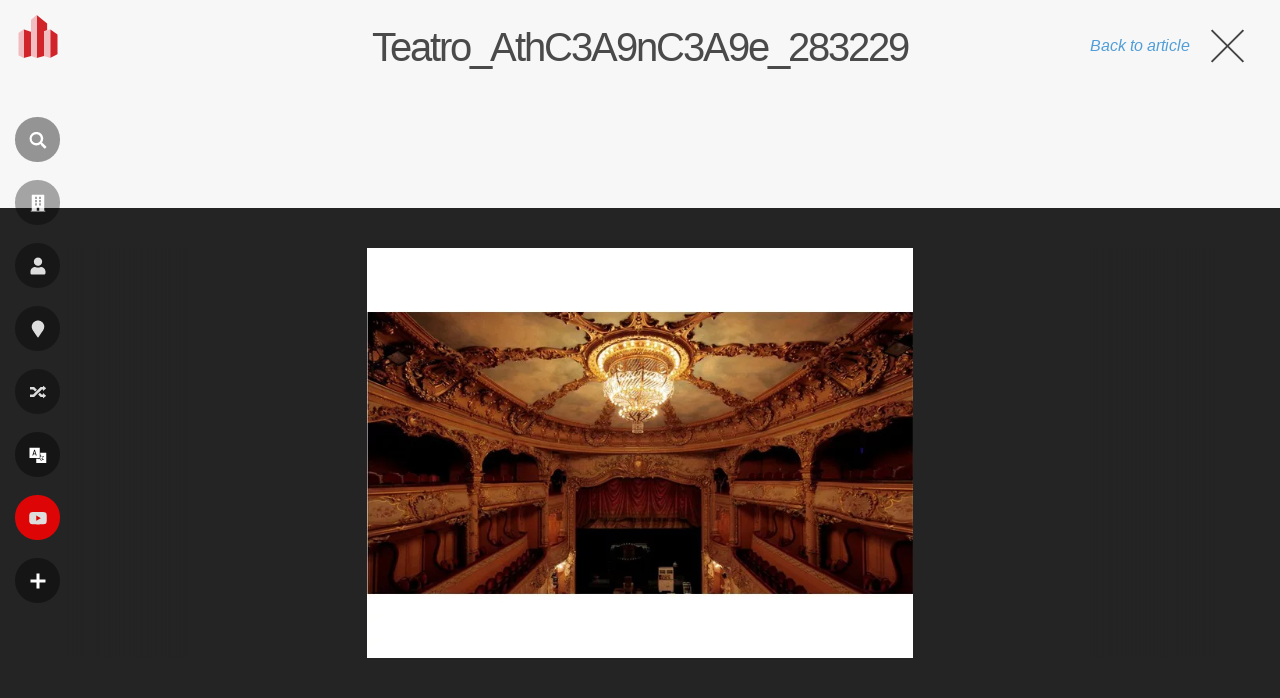

--- FILE ---
content_type: text/html; charset=utf-8
request_url: https://www.google.com/recaptcha/api2/aframe
body_size: 269
content:
<!DOCTYPE HTML><html><head><meta http-equiv="content-type" content="text/html; charset=UTF-8"></head><body><script nonce="9H2W7cnFDBZ7uZuGbQxOlA">/** Anti-fraud and anti-abuse applications only. See google.com/recaptcha */ try{var clients={'sodar':'https://pagead2.googlesyndication.com/pagead/sodar?'};window.addEventListener("message",function(a){try{if(a.source===window.parent){var b=JSON.parse(a.data);var c=clients[b['id']];if(c){var d=document.createElement('img');d.src=c+b['params']+'&rc='+(localStorage.getItem("rc::a")?sessionStorage.getItem("rc::b"):"");window.document.body.appendChild(d);sessionStorage.setItem("rc::e",parseInt(sessionStorage.getItem("rc::e")||0)+1);localStorage.setItem("rc::h",'1769246586439');}}}catch(b){}});window.parent.postMessage("_grecaptcha_ready", "*");}catch(b){}</script></body></html>

--- FILE ---
content_type: application/javascript; charset=utf-8
request_url: https://fundingchoicesmessages.google.com/f/AGSKWxW0MkeOI2dE_1hyuqHlN5EJLTEQbMo2vCt9hv3BjOrH89XDNH76U4zhDEWRJ1bdC_tt1fHkSi0aU2iYC2bePGFn-400KRYCj6jJvijeOwwtiFgaYYW9SLSeQUj2gzoHgSOmL8oxcvZXwhG9eFqZ7Ryaqk7mrdnOmBA_iig-PoXyAHd29mY3Mu3-2Ili/_.biz/ad..pl/ads//icon_ad./ads/drive._ad_rolling.
body_size: -1290
content:
window['7b6186b2-d7f9-48eb-bc35-3ebb05dc719d'] = true;